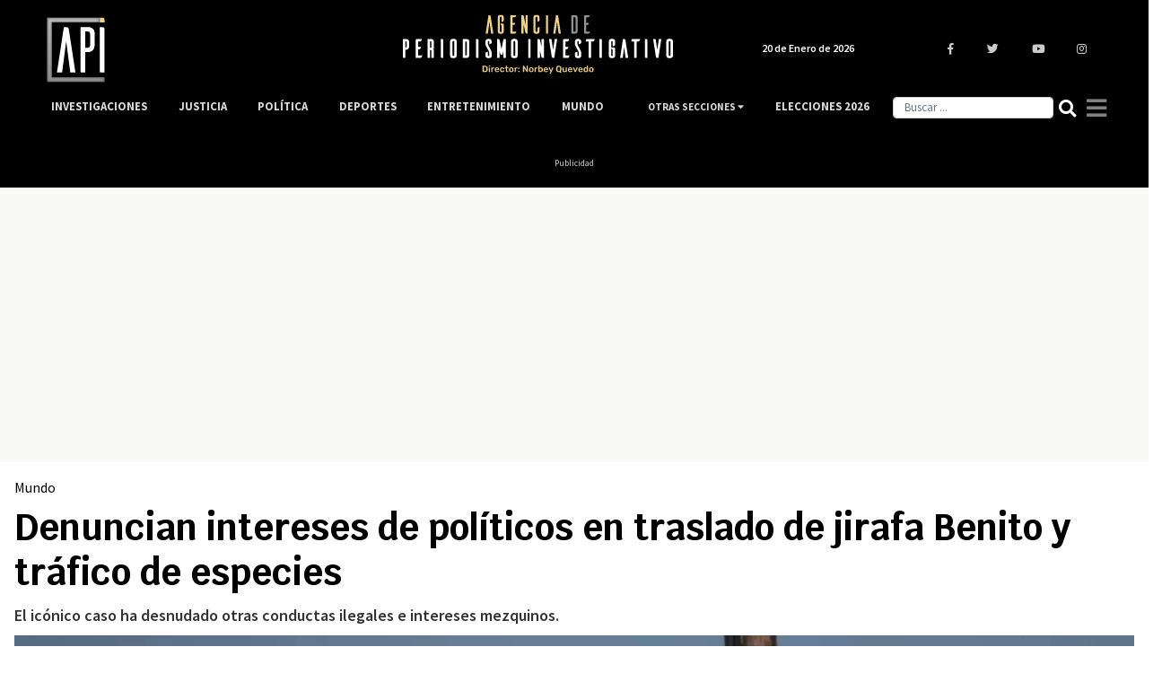

--- FILE ---
content_type: text/html; charset=UTF-8
request_url: https://www.agenciapi.co/noticia/mundo/denuncian-intereses-de-politicos-en-traslado-de-jirafa-benito-y-trafico-de-especies
body_size: 13776
content:
<!DOCTYPE html>
<html lang="es" dir="ltr" prefix="content: http://purl.org/rss/1.0/modules/content/  dc: http://purl.org/dc/terms/  foaf: http://xmlns.com/foaf/0.1/  og: http://ogp.me/ns#  rdfs: http://www.w3.org/2000/01/rdf-schema#  schema: http://schema.org/  sioc: http://rdfs.org/sioc/ns#  sioct: http://rdfs.org/sioc/types#  skos: http://www.w3.org/2004/02/skos/core#  xsd: http://www.w3.org/2001/XMLSchema# ">
  <head>
    <title>Denuncian intereses de políticos en traslado de jirafa Benito y tráfico de especies</title>
    <meta charset="utf-8" />
<meta name="description" content="El icónico caso ha desnudado otras conductas ilegales e intereses mezquinos." />
<link rel="canonical" href="https://www.agenciapi.co/noticia/mundo/denuncian-intereses-de-politicos-en-traslado-de-jirafa-benito-y-trafico-de-especies" />
<meta name="robots" content="index, follow, max-image-preview:large" />
<meta name="abstract" content="El icónico caso ha desnudado otras conductas ilegales e intereses mezquinos." />
<meta name="geo.position" content="4.677020; -74.055364" />
<meta name="icbm" content="4.677020, -74.055364" />
<meta name="geo.placename" content="Colombia" />
<meta property="og:site_name" content="Agenciapi.co" />
<meta property="og:type" content="News" />
<meta property="og:url" content="https://www.agenciapi.co/noticia/mundo/denuncian-intereses-de-politicos-en-traslado-de-jirafa-benito-y-trafico-de-especies" />
<meta property="og:title" content="Denuncian intereses de políticos en traslado de jirafa Benito y tráfico de especies" />
<meta property="og:description" content="El icónico caso ha desnudado otras conductas ilegales e intereses mezquinos." />
<meta property="og:image" content="https://www.agenciapi.co/sites/default/files/2024-01/Benito-1024x683.jpg" />
<meta property="og:image:url" content="https://www.agenciapi.co/sites/default/files/2024-01/Benito-1024x683.jpg" />
<meta property="og:image:secure_url" content="https://www.agenciapi.co/sites/default/files/2024-01/Benito-1024x683.jpg" />
<meta property="article:section" content="Mundo" />
<meta name="twitter:card" content="summary_large_image" />
<meta name="twitter:site" content="@Agencia_API" />
<meta name="twitter:title" content="Denuncian intereses de políticos en traslado de jirafa Benito y tráfico de especies" />
<meta name="twitter:description" content="El icónico caso ha desnudado otras conductas ilegales e intereses mezquinos." />
<meta name="twitter:creator" content="@Agencia_API" />
<meta name="twitter:image" content="https://www.agenciapi.co/sites/default/files/2024-01/Benito-1024x683.jpg" />
<meta name="Generator" content="Drupal 10 (https://www.drupal.org)" />
<meta name="MobileOptimized" content="width" />
<meta name="HandheldFriendly" content="true" />
<meta name="viewport" content="width=device-width, initial-scale=1.0" />
<link rel="amphtml" href="https://www.agenciapi.co/noticia/mundo/denuncian-intereses-de-politicos-en-traslado-de-jirafa-benito-y-trafico-de-especies?amp" />
<link rel="icon" href="/sites/default/files/favicon.ico" type="image/vnd.microsoft.icon" />

    <meta name="genre" content="News">
    <meta name="distribution" content="global">
    <meta name="organization" content="Agencia de Periodismo Investigativo">    
    <link rel="stylesheet" media="all" href="/core/modules/system/css/components/align.module.css?t96uog" />
<link rel="stylesheet" media="all" href="/core/modules/system/css/components/fieldgroup.module.css?t96uog" />
<link rel="stylesheet" media="all" href="/core/modules/system/css/components/container-inline.module.css?t96uog" />
<link rel="stylesheet" media="all" href="/core/modules/system/css/components/clearfix.module.css?t96uog" />
<link rel="stylesheet" media="all" href="/core/modules/system/css/components/details.module.css?t96uog" />
<link rel="stylesheet" media="all" href="/core/modules/system/css/components/hidden.module.css?t96uog" />
<link rel="stylesheet" media="all" href="/core/modules/system/css/components/item-list.module.css?t96uog" />
<link rel="stylesheet" media="all" href="/core/modules/system/css/components/js.module.css?t96uog" />
<link rel="stylesheet" media="all" href="/core/modules/system/css/components/nowrap.module.css?t96uog" />
<link rel="stylesheet" media="all" href="/core/modules/system/css/components/position-container.module.css?t96uog" />
<link rel="stylesheet" media="all" href="/core/modules/system/css/components/reset-appearance.module.css?t96uog" />
<link rel="stylesheet" media="all" href="/core/modules/system/css/components/resize.module.css?t96uog" />
<link rel="stylesheet" media="all" href="/core/modules/system/css/components/system-status-counter.css?t96uog" />
<link rel="stylesheet" media="all" href="/core/modules/system/css/components/system-status-report-counters.css?t96uog" />
<link rel="stylesheet" media="all" href="/core/modules/system/css/components/system-status-report-general-info.css?t96uog" />
<link rel="stylesheet" media="all" href="/core/modules/system/css/components/tablesort.module.css?t96uog" />
<link rel="stylesheet" media="all" href="/core/modules/views/css/views.module.css?t96uog" />
<link rel="stylesheet" media="all" href="/themes/custom/apitheme/bootstrap/css/bootstrap.min.css?t96uog" />
<link rel="stylesheet" media="all" href="/themes/custom/apitheme/css/style.css?t96uog" />
<link rel="stylesheet" media="all" href="/themes/custom/apitheme/css/media-queries.css?t96uog" />
<link rel="stylesheet" media="all" href="https://cdnjs.cloudflare.com/ajax/libs/tiny-slider/2.9.3/tiny-slider.css" />
<link rel="stylesheet" media="all" href="/themes/custom/apitheme/owlcarousel/owl.carousel.min.css?t96uog" />
<link rel="stylesheet" media="all" href="/themes/custom/apitheme/owlcarousel/owl.theme.default.css?t96uog" />

    
    <style type="text/css">@font-face {font-family:Rubik;font-style:normal;font-weight:400;src:url(/cf-fonts/s/rubik/5.0.18/latin/400/normal.woff2);unicode-range:U+0000-00FF,U+0131,U+0152-0153,U+02BB-02BC,U+02C6,U+02DA,U+02DC,U+0304,U+0308,U+0329,U+2000-206F,U+2074,U+20AC,U+2122,U+2191,U+2193,U+2212,U+2215,U+FEFF,U+FFFD;font-display:swap;}@font-face {font-family:Rubik;font-style:normal;font-weight:400;src:url(/cf-fonts/s/rubik/5.0.18/latin-ext/400/normal.woff2);unicode-range:U+0100-02AF,U+0304,U+0308,U+0329,U+1E00-1E9F,U+1EF2-1EFF,U+2020,U+20A0-20AB,U+20AD-20CF,U+2113,U+2C60-2C7F,U+A720-A7FF;font-display:swap;}@font-face {font-family:Rubik;font-style:normal;font-weight:400;src:url(/cf-fonts/s/rubik/5.0.18/cyrillic-ext/400/normal.woff2);unicode-range:U+0460-052F,U+1C80-1C88,U+20B4,U+2DE0-2DFF,U+A640-A69F,U+FE2E-FE2F;font-display:swap;}@font-face {font-family:Rubik;font-style:normal;font-weight:400;src:url(/cf-fonts/s/rubik/5.0.18/arabic/400/normal.woff2);unicode-range:U+0600-06FF,U+0750-077F,U+0870-088E,U+0890-0891,U+0898-08E1,U+08E3-08FF,U+200C-200E,U+2010-2011,U+204F,U+2E41,U+FB50-FDFF,U+FE70-FE74,U+FE76-FEFC;font-display:swap;}@font-face {font-family:Rubik;font-style:normal;font-weight:400;src:url(/cf-fonts/s/rubik/5.0.18/hebrew/400/normal.woff2);unicode-range:U+0590-05FF,U+200C-2010,U+20AA,U+25CC,U+FB1D-FB4F;font-display:swap;}@font-face {font-family:Rubik;font-style:normal;font-weight:400;src:url(/cf-fonts/s/rubik/5.0.18/cyrillic/400/normal.woff2);unicode-range:U+0301,U+0400-045F,U+0490-0491,U+04B0-04B1,U+2116;font-display:swap;}@font-face {font-family:Rubik;font-style:normal;font-weight:500;src:url(/cf-fonts/s/rubik/5.0.18/cyrillic-ext/500/normal.woff2);unicode-range:U+0460-052F,U+1C80-1C88,U+20B4,U+2DE0-2DFF,U+A640-A69F,U+FE2E-FE2F;font-display:swap;}@font-face {font-family:Rubik;font-style:normal;font-weight:500;src:url(/cf-fonts/s/rubik/5.0.18/hebrew/500/normal.woff2);unicode-range:U+0590-05FF,U+200C-2010,U+20AA,U+25CC,U+FB1D-FB4F;font-display:swap;}@font-face {font-family:Rubik;font-style:normal;font-weight:500;src:url(/cf-fonts/s/rubik/5.0.18/latin-ext/500/normal.woff2);unicode-range:U+0100-02AF,U+0304,U+0308,U+0329,U+1E00-1E9F,U+1EF2-1EFF,U+2020,U+20A0-20AB,U+20AD-20CF,U+2113,U+2C60-2C7F,U+A720-A7FF;font-display:swap;}@font-face {font-family:Rubik;font-style:normal;font-weight:500;src:url(/cf-fonts/s/rubik/5.0.18/arabic/500/normal.woff2);unicode-range:U+0600-06FF,U+0750-077F,U+0870-088E,U+0890-0891,U+0898-08E1,U+08E3-08FF,U+200C-200E,U+2010-2011,U+204F,U+2E41,U+FB50-FDFF,U+FE70-FE74,U+FE76-FEFC;font-display:swap;}@font-face {font-family:Rubik;font-style:normal;font-weight:500;src:url(/cf-fonts/s/rubik/5.0.18/cyrillic/500/normal.woff2);unicode-range:U+0301,U+0400-045F,U+0490-0491,U+04B0-04B1,U+2116;font-display:swap;}@font-face {font-family:Rubik;font-style:normal;font-weight:500;src:url(/cf-fonts/s/rubik/5.0.18/latin/500/normal.woff2);unicode-range:U+0000-00FF,U+0131,U+0152-0153,U+02BB-02BC,U+02C6,U+02DA,U+02DC,U+0304,U+0308,U+0329,U+2000-206F,U+2074,U+20AC,U+2122,U+2191,U+2193,U+2212,U+2215,U+FEFF,U+FFFD;font-display:swap;}@font-face {font-family:Rubik;font-style:normal;font-weight:700;src:url(/cf-fonts/s/rubik/5.0.18/cyrillic-ext/700/normal.woff2);unicode-range:U+0460-052F,U+1C80-1C88,U+20B4,U+2DE0-2DFF,U+A640-A69F,U+FE2E-FE2F;font-display:swap;}@font-face {font-family:Rubik;font-style:normal;font-weight:700;src:url(/cf-fonts/s/rubik/5.0.18/arabic/700/normal.woff2);unicode-range:U+0600-06FF,U+0750-077F,U+0870-088E,U+0890-0891,U+0898-08E1,U+08E3-08FF,U+200C-200E,U+2010-2011,U+204F,U+2E41,U+FB50-FDFF,U+FE70-FE74,U+FE76-FEFC;font-display:swap;}@font-face {font-family:Rubik;font-style:normal;font-weight:700;src:url(/cf-fonts/s/rubik/5.0.18/latin/700/normal.woff2);unicode-range:U+0000-00FF,U+0131,U+0152-0153,U+02BB-02BC,U+02C6,U+02DA,U+02DC,U+0304,U+0308,U+0329,U+2000-206F,U+2074,U+20AC,U+2122,U+2191,U+2193,U+2212,U+2215,U+FEFF,U+FFFD;font-display:swap;}@font-face {font-family:Rubik;font-style:normal;font-weight:700;src:url(/cf-fonts/s/rubik/5.0.18/cyrillic/700/normal.woff2);unicode-range:U+0301,U+0400-045F,U+0490-0491,U+04B0-04B1,U+2116;font-display:swap;}@font-face {font-family:Rubik;font-style:normal;font-weight:700;src:url(/cf-fonts/s/rubik/5.0.18/hebrew/700/normal.woff2);unicode-range:U+0590-05FF,U+200C-2010,U+20AA,U+25CC,U+FB1D-FB4F;font-display:swap;}@font-face {font-family:Rubik;font-style:normal;font-weight:700;src:url(/cf-fonts/s/rubik/5.0.18/latin-ext/700/normal.woff2);unicode-range:U+0100-02AF,U+0304,U+0308,U+0329,U+1E00-1E9F,U+1EF2-1EFF,U+2020,U+20A0-20AB,U+20AD-20CF,U+2113,U+2C60-2C7F,U+A720-A7FF;font-display:swap;}@font-face {font-family:Rubik;font-style:normal;font-weight:900;src:url(/cf-fonts/s/rubik/5.0.18/latin-ext/900/normal.woff2);unicode-range:U+0100-02AF,U+0304,U+0308,U+0329,U+1E00-1E9F,U+1EF2-1EFF,U+2020,U+20A0-20AB,U+20AD-20CF,U+2113,U+2C60-2C7F,U+A720-A7FF;font-display:swap;}@font-face {font-family:Rubik;font-style:normal;font-weight:900;src:url(/cf-fonts/s/rubik/5.0.18/hebrew/900/normal.woff2);unicode-range:U+0590-05FF,U+200C-2010,U+20AA,U+25CC,U+FB1D-FB4F;font-display:swap;}@font-face {font-family:Rubik;font-style:normal;font-weight:900;src:url(/cf-fonts/s/rubik/5.0.18/latin/900/normal.woff2);unicode-range:U+0000-00FF,U+0131,U+0152-0153,U+02BB-02BC,U+02C6,U+02DA,U+02DC,U+0304,U+0308,U+0329,U+2000-206F,U+2074,U+20AC,U+2122,U+2191,U+2193,U+2212,U+2215,U+FEFF,U+FFFD;font-display:swap;}@font-face {font-family:Rubik;font-style:normal;font-weight:900;src:url(/cf-fonts/s/rubik/5.0.18/cyrillic-ext/900/normal.woff2);unicode-range:U+0460-052F,U+1C80-1C88,U+20B4,U+2DE0-2DFF,U+A640-A69F,U+FE2E-FE2F;font-display:swap;}@font-face {font-family:Rubik;font-style:normal;font-weight:900;src:url(/cf-fonts/s/rubik/5.0.18/cyrillic/900/normal.woff2);unicode-range:U+0301,U+0400-045F,U+0490-0491,U+04B0-04B1,U+2116;font-display:swap;}@font-face {font-family:Rubik;font-style:normal;font-weight:900;src:url(/cf-fonts/s/rubik/5.0.18/arabic/900/normal.woff2);unicode-range:U+0600-06FF,U+0750-077F,U+0870-088E,U+0890-0891,U+0898-08E1,U+08E3-08FF,U+200C-200E,U+2010-2011,U+204F,U+2E41,U+FB50-FDFF,U+FE70-FE74,U+FE76-FEFC;font-display:swap;}</style>
    <!--<script defer src="https://use.fontawesome.com/releases/v5.0.13/js/all.js" integrity="sha384-xymdQtn1n3lH2wcu0qhcdaOpQwyoarkgLVxC/wZ5q7h9gHtxICrpcaSUfygqZGOe" crossorigin="anonymous"></script>-->
    <link rel="stylesheet" href="https://use.fontawesome.com/releases/v5.0.13/css/all.css" integrity="sha384-DNOHZ68U8hZfKXOrtjWvjxusGo9WQnrNx2sqG0tfsghAvtVlRW3tvkXWZh58N9jp" crossorigin="anonymous">
    <!-- Google Tag Manager -->
    <script type="49897e950aaa55c1d3417765-text/javascript">(function(w,d,s,l,i){w[l]=w[l]||[];w[l].push({'gtm.start':
    new Date().getTime(),event:'gtm.js'});var f=d.getElementsByTagName(s)[0],
    j=d.createElement(s),dl=l!='dataLayer'?'&l='+l:'';j.async=true;j.src=
    'https://www.googletagmanager.com/gtm.js?id='+i+dl;f.parentNode.insertBefore(j,f);
    })(window,document,'script','dataLayer','GTM-WL2NC45');</script>
    <!-- End Google Tag Manager -->
    
    <script async custom-element="amp-auto-ads" src="https://cdn.ampproject.org/v0/amp-auto-ads-0.1.js" type="49897e950aaa55c1d3417765-text/javascript"></script>
    <meta name="facebook-domain-verification" content="6l0g88hm12cy30s1cp204yekqd89pd" />
    <meta name="googlebot-news" content="index, Follow">
    <meta name="google-site-verification" content="bmHMsnlOLN7ppreh9ICTHzVfOJjY0Uon5ow6ijkqOLY" />
  </head>
  <body>
    
    <!-- Google Tag Manager (noscript) -->
    <noscript><iframe src="https://www.googletagmanager.com/ns.html?id=GTM-WL2NC45"
    height="0" width="0" style="display:none;visibility:hidden"></iframe></noscript>
    <!-- End Google Tag Manager (noscript) -->
        
      <div class="dialog-off-canvas-main-canvas" data-off-canvas-main-canvas>
    <script type="application/ld+json">{
  "@context": "https://schema.org",
  "@type":"NewsMediaOrganization",
  "name":"Agencia de Periodismo Investigativo",
  "url":"https://www.agenciapi.co",
  "logo":{
    "@type":"ImageObject",
    "url":"https://www.agenciapi.co/sites/default/files/default_share.png",
    "width":"1258"
  },
  "sameAs":[
    "https://www.facebook.com/Agencia-de-Periodismo-Investigativo-1815626541807349",
    "https://twitter.com/Agencia_API?lang=es",
    "https://www.youtube.com/channel/UCEA7EVrQ5_ZyHfmTr0klvzg?view_as=subscriber",
    "https://www.instagram.com/api_agencia"
  ]}
</script>
<script type="application/ld+json">{
  "@context": "http://schema.org",
  "@type": "WebSite",
  "name": "Agencia de Periodismo Investigativo",
  "url": "https://www.agenciapi.co",
  "sameAs":[
    "https://www.facebook.com/Agencia-de-Periodismo-Investigativo-1815626541807349",
    "https://twitter.com/Agencia_API?lang=es",
    "https://www.youtube.com/channel/UCEA7EVrQ5_ZyHfmTr0klvzg?view_as=subscriber",
    "https://www.instagram.com/api_agencia"
  ]}
</script>
<header id="header" class="header" role="banner" aria-label="Cabecera de sitio">
    
</header>

<main id="content" class="column main-content margin-contenido" role="main">
  <div class="container">
      <div>
    <div data-drupal-messages-fallback class="hidden"></div>
<div id="block-apitheme-content">
  
    
      <!-- Modal -->
<div class="modal fade bd-example-modal-lg" id="modalGeneral" tabindex="-1" role="dialog" aria-labelledby="tituloModal" aria-hidden="true">
  <div class="modal-dialog modal-dialog-centered" role="document">
    <div class="modal-content">
      <div class="modal-header">
        <h5 class="modal-title" id="tituloModal"></h5>
        <button type="button" class="close" data-dismiss="modal" aria-label="Close">
          <i class="fas fa-times"></i>
        </button>
      </div>
      <div class="modal-body">
      </div>
      <div class="modal-footer">
      </div>
    </div>
  </div>
</div>



<div class="row">
	<div class="col-12">
		<div class="row">
			<div class="contenido-inicial">
				<div class="block-region-contenidoinicial"><div>
  
    
      
            <div><p class="d-none d-md-block" style="background-color:black;color:#ccc;font-size:10px;margin-bottom:0;text-align:center;"><ins class="dcmads" style="display:inline-block;height:90px;width:970px;" data-dcm-placement="N99002.3428479API/B34789089.435064882" data-dcm-rendering-mode="script" data-dcm-https-only data-dcm-api-frameworks="[APIFRAMEWORKS]" data-dcm-omid-partner="[OMIDPARTNER]" data-dcm-gdpr-applies="gdpr=${GDPR}" data-dcm-gdpr-consent="gdpr_consent=${GDPR_CONSENT_755}" data-dcm-addtl-consent="addtl_consent=${ADDTL_CONSENT}" data-dcm-ltd="false" data-dcm-resettable-device-id data-dcm-app-id>&nbsp;&nbsp;</ins><script src="https://www.googletagservices.com/dcm/dcmads.js" type="49897e950aaa55c1d3417765-text/javascript"></script><ins class="dcmads" style="display:inline-block;height:90px;width:970px;" data-dcm-placement="N99002.3428479API/B34789089.435064882" data-dcm-rendering-mode="script" data-dcm-https-only data-dcm-api-frameworks="[APIFRAMEWORKS]" data-dcm-omid-partner="[OMIDPARTNER]" data-dcm-gdpr-applies="gdpr=${GDPR}" data-dcm-gdpr-consent="gdpr_consent=${GDPR_CONSENT_755}" data-dcm-addtl-consent="addtl_consent=${ADDTL_CONSENT}" data-dcm-ltd="false" data-dcm-resettable-device-id data-dcm-app-id>&nbsp;</ins><br>Publicidad</p></div>
      
  </div>
<div>
  
    
      
            <div><p class="d-block d-md-none" style="color:#ccc;font-size:10px;margin-bottom:0;text-align:center;"><script src="https://www.googletagservices.com/dcm/dcmads.js" type="49897e950aaa55c1d3417765-text/javascript"></script><ins class="dcmads" style="display:inline-block;height:55px;width:320px;" data-dcm-placement="N99002.3428479API/B34789089.435064342" data-dcm-rendering-mode="script" data-dcm-https-only data-dcm-api-frameworks="[APIFRAMEWORKS]" data-dcm-omid-partner="[OMIDPARTNER]" data-dcm-gdpr-applies="gdpr=${GDPR}" data-dcm-gdpr-consent="gdpr_consent=${GDPR_CONSENT_755}" data-dcm-addtl-consent="addtl_consent=${ADDTL_CONSENT}" data-dcm-ltd="false" data-dcm-resettable-device-id data-dcm-app-id>&nbsp;</ins><br>Publicidad</p></div>
      
  </div>
<div>
  
    
      <div class="noticia-full-principal col-12">
  
  

  
	<h3>
            <div><a href="/mundo" hreflang="es">Mundo</a></div>
      </h3>
	<h1 class="titulo-noticia"> Denuncian intereses de políticos en traslado de jirafa Benito y tráfico de especies </h1>

  <h2 class="bajada"> El icónico caso ha desnudado otras conductas ilegales e intereses mezquinos. </h2>

  
            <div>  <img loading="lazy" src="/sites/default/files/styles/imagen_principal_contenidos_2021/public/2024-01/Benito-1024x683.jpg.webp?itok=2u9Y8dX6" width="1366" height="768" alt="Benito" typeof="foaf:Image" />

</div>
      
  <div class="contenedor-autor">
    <span class="autor-articulo-info">
      <span class="autor-fecha autor-articulo"> Por Agencia Periodismo Investigativo | </span>
      <span class="autor-fecha fecha-articulo"> Jue, 01/02/2024 - 10:02 </span>
    </span>

          <span  class="credito_imagen">  
        <span class="credito_titulo"> Créditos: </span>
        <span class="credito_contenido">  EFE/ Luis Torres. </span>
      </span>
    
  </div>

</div>

  <script type="application/ld+json">{
    "@context": "http://schema.org",
    "@type": "ImageObject",
    "author": " EFE/ Luis Torres.",
    "url": "https://agenciapi.co/sites/default/files/2024-01/Benito-1024x683.jpg",
    "height": 683,
    "width": 1024
  }
  </script>



<script type="application/ld+json">
{
    "@context": "https://schema.org",
    "@type": "WebPage",
    "name": "Denuncian intereses de políticos en traslado de jirafa Benito y tráfico de especies",
    "description": "El icónico caso ha desnudado otras conductas ilegales e intereses mezquinos.",
    "publisher": {
        "@type": "Organization",
        "name": "Agencia de Periodismo Investigativo"
    }
}
</script>

<script type="application/ld+json">
{
  "@context": "https://schema.org",
  "@type": "NewsArticle",
  "headline": "Denuncian intereses de políticos en traslado de jirafa Benito y tráfico de especies",
  "name": "Denuncian intereses de políticos en traslado de jirafa Benito y tráfico de especies",
  "description": "El icónico caso ha desnudado otras conductas ilegales e intereses mezquinos.",
  "articleBody": "En recientes investigaciones se ha puesto de manifiesto la participación de figuras políticas de Puebla en actividades relacionadas con el tráfico y posesión de especies en condiciones cuestionables, poniendo de relieve la problemática del comercio ilegal de animales y su impacto en la biodiversidad.&amp;nbsp;

Este tema ha cobrado relevancia tras el difundido caso de la jirafa Benito y su traslado a un hábitat más adecuado en Africam Safari, lo que ha desencadenado una serie de revelaciones sobre la tenencia de animales exóticos por parte de personalidades destacadas en el ámbito público y político.

Entre los casos más notorios se encuentra el de Nirvana Hank, hija del reconocido empresario y ex presidente municipal de Tijuana, Jorge Hank Rhon, quien recientemente hizo pública la posesión de una jirafa en el patio de su residencia, lo que ha generado una ola de críticas y cuestionamientos sobre las condiciones en las que se mantiene a este animal, especialmente considerando que se trata de una especie en peligro de extinción, reportó El Universal de México.

La popularidad de Nirvana en redes sociales, derivada de sus consejos sobre rehabilitación de adicciones y estilo de vida saludable, contrasta con las controversias suscitadas por estas prácticas.

Lea también (La NASA dice que asteroide peligroso llegará a la tierra)

Otro caso relevante es el del ex diputado federal y local por el Partido Acción Nacional (PAN), Sergio Gómez Oliver, quien fue sorprendido por tener un &quot;Club de los Animalitos&quot; en Tehuacán, compuesto principalmente por felinos en peligro de extinción.&amp;nbsp;

En 2015, la Procuraduría Federal de Protección al Ambiente (PROFEPA) actuó contra él, incautando más de 100 animales que vivían en condiciones deplorables. A pesar de las acciones legales, se reporta que este zoológico particular sigue funcionando.

Además, el escenario político de Puebla ha revelado casos similares, como el de Juan Navarro Rodríguez, ex presidente municipal por el PRI en Ciudad Serdán, quien adquirió varias especies exóticas tras la implementación de normativas de protección animal en circos.&amp;nbsp;

La lista de animales bajo su custodia incluía venados, papiones sagrados, llamas, dromedarios, avestruces, leones, un tigre de bengala, una cebra y un hipopótamo, este último murió tras escapar de su confinamiento en 2016.

En una línea similar, Juan Núñez Alameda, aspirante a la alcaldía de Huejotzingo por el partido Movimiento Regeneración Nacional (Morena), generó polémica al presumir el consumo de carne de cocodrilo en un evento con compañeros masones, evidenciando la compleja relación entre la política, el tráfico de especies y la conservación ambiental.
&amp;nbsp;

&amp;nbsp;

&amp;nbsp;

Otras noticias:&amp;nbsp;



&amp;nbsp;



&amp;nbsp;
",
  "image": "/sites/default/files/2024-01/Benito-1024x683.jpg",
  "datePublished": "2024-02-01",
  "dateModified": "2024-02-01",
  "author": {
    "@type": "Person",
    "name": "Agencia Periodismo Investigativo"
  },
  "publisher": {
    "@type": "Organization",
    "name": "Agencia de Periodismo Investigativo",
    "logo": {
      "@type": "ImageObject",
      "url": "https://www.agenciapi.co/sites/default/files/default_share.png",
      "width": "1280",
      "height": "960"
    }
  }
}
</script>


  </div>
</div>
			</div><!-- /.contenido-inicial -->
		</div>         
	</div>

 

		<div class="contenido-principal col-12 col-sm-12 col-md-9 col-lg-9 row">

		<div class="col-12 col-sm-12 col-md-1 col-lg-1 region-redes">
        
			<div class="col-md-1 col-lg-1 col-sm-12 col-xs-12 contenedor-redes-despliegue">	 

				<div class="row redes-share">
        			<div class="col-3 col-sm-3 col-md-12 col-lg-12 redes-articulo">
          			<a href="https://www.facebook.com/sharer/sharer.php?u=https://www.agenciapi.co/noticia/mundo/denuncian-intereses-de-politicos-en-traslado-de-jirafa-benito-y-trafico-de-especies" title="Compartir " target="_blank">
            			<i class="fab fa-facebook-f"></i>
          			</a>
        		</div>
        		<div class="col-3 col-sm-3 col-md-12 col-lg-12 redes-articulo">
          			<a href="https://twitter.com/intent/tweet?text=https://www.agenciapi.co/noticia/mundo/denuncian-intereses-de-politicos-en-traslado-de-jirafa-benito-y-trafico-de-especies" title="Twittear " target="_blank">
            			<i class="fab fa-twitter"></i>
          			</a>
        		</div>
        		<div class="col-3 col-sm-3 col-md-12 col-lg-12 redes-articulo d-block d-sm-block d-md-none d-lg-none">
          			<a href="whatsapp://send?text=https://www.agenciapi.co/noticia/mundo/denuncian-intereses-de-politicos-en-traslado-de-jirafa-benito-y-trafico-de-especies" title="Enviar " target="_blank">
            			<i class="fab fa-whatsapp"></i>
          			</a>
        		</div>
        		<div class="col-3 col-sm-3 col-md-12 col-lg-12 redes-articulo">
          			<a target="_blank" href="/cdn-cgi/l/email-protection#4c733f392e26292f38716a2e23283571" title="Enviar ">
            			<i class="far fa-envelope"></i>
          			</a>
        		</div>
      		</div><!--/.redes-share-->
      	
		</div>
		</div>
			
			

			<div class="col-xs-12 col-sm-11 col-md-11 col-lg-11 contenedor-principal-body-nodo-mobile">
				<p> <div class="block-region-principal"><div>
  
    
      
            <div><p>En recientes investigaciones se ha puesto de manifiesto la participación de figuras políticas de Puebla en actividades relacionadas con el tráfico y posesión de especies en condiciones cuestionables, poniendo de relieve la problemática del comercio ilegal de animales y su impacto en la biodiversidad.&nbsp;</p>

<p>Este tema ha cobrado relevancia tras el difundido caso de la jirafa Benito y su traslado a un hábitat más adecuado en Africam Safari, lo que ha desencadenado una serie de revelaciones sobre la tenencia de animales exóticos por parte de personalidades destacadas en el ámbito público y político.</p>

<p>Entre los casos más notorios se encuentra el de Nirvana Hank, hija del reconocido empresario y ex presidente municipal de Tijuana, Jorge Hank Rhon, quien recientemente hizo pública la posesión de una jirafa en el patio de su residencia, lo que ha generado una ola de críticas y cuestionamientos sobre las condiciones en las que se mantiene a este animal, especialmente considerando que se trata de una especie en peligro de extinción, reportó El Universal de México.</p>

<p>La popularidad de Nirvana en redes sociales, derivada de sus consejos sobre rehabilitación de adicciones y estilo de vida saludable, contrasta con las controversias suscitadas por estas prácticas.</p>

<p><em><strong>Lea también (<a href="https://www.agenciapi.co/noticia/mundo/la-nasa-dice-que-asteroide-peligroso-llegara-la-tierra">La NASA dice que asteroide peligroso llegará a la tierra</a>)</strong></em></p>

<p>Otro caso relevante es el del ex diputado federal y local por el Partido Acción Nacional (PAN), Sergio Gómez Oliver, quien fue sorprendido por tener un "Club de los Animalitos" en Tehuacán, compuesto principalmente por felinos en peligro de extinción.&nbsp;</p>

<p>En 2015, la Procuraduría Federal de Protección al Ambiente (PROFEPA) actuó contra él, incautando más de 100 animales que vivían en condiciones deplorables. A pesar de las acciones legales, se reporta que este zoológico particular sigue funcionando.</p>

<p>Además, el escenario político de Puebla ha revelado casos similares, como el de Juan Navarro Rodríguez, ex presidente municipal por el PRI en Ciudad Serdán, quien adquirió varias especies exóticas tras la implementación de normativas de protección animal en circos.&nbsp;</p>

<p>La lista de animales bajo su custodia incluía venados, papiones sagrados, llamas, dromedarios, avestruces, leones, un tigre de bengala, una cebra y un hipopótamo, este último murió tras escapar de su confinamiento en 2016.</p>

<p>En una línea similar, Juan Núñez Alameda, aspirante a la alcaldía de Huejotzingo por el partido Movimiento Regeneración Nacional (Morena), generó polémica al presumir el consumo de carne de cocodrilo en un evento con compañeros masones, evidenciando la compleja relación entre la política, el tráfico de especies y la conservación ambiental.<br>
&nbsp;</p>

<p>&nbsp;</p>

<p>&nbsp;</p>

<p><em><strong>Otras noticias:&nbsp;</strong></em></p>

<div data-embed-button="node" data-entity-embed-display="entity_reference:entity_reference_label" data-entity-embed-display-settings="{&quot;link&quot;:1}" data-entity-type="node" data-entity-uuid="79c67bb0-2e15-41ba-90e7-ca9f6dd82b01" data-langcode="es" class="align-center embedded-entity"><a href="/noticia/mundo/nuevo-accidente-aereo-en-japon-choque-de-alas-entre-aviones-en-el-aeropuerto-de-itami" hreflang="es">Nuevo accidente aéreo en Japón: Choque de alas entre aviones en el aeropuerto de Itami</a></div>


<p>&nbsp;</p>

<div data-embed-button="node" data-entity-embed-display="entity_reference:entity_reference_label" data-entity-embed-display-settings="{&quot;link&quot;:1}" data-entity-type="node" data-entity-uuid="3cd9b77f-7340-4f04-a962-c4699ad917d4" data-langcode="es" class="align-center embedded-entity"><a href="/noticia/mundo/zoologico-de-chicago-ofrece-curioso-servicio-cucarachas-bautizadas-con-nombre-de-exparejas" hreflang="es">Zoológico de Chicago ofrece curioso servicio: Cucarachas bautizadas con nombre de exparejas</a></div>


<p>&nbsp;</p>
</div>
      
</script>

  </div>
<div>
  
    
      

<p style="font-weight:bold; font-size:1em; padding-top:40px;"> Etiquetas </p>
<div class="main-container-tags row">
    <a href="/noticias/jirafa-benito">
    <h3> Jirafa Benito </h3>
  </a>
    <a href="/noticias/trafico-de-especies">
    <h3> Tráfico de especies </h3>
  </a>
    <a href="/noticias/politicos-traficantes">
    <h3> Políticos traficantes </h3>
  </a>
    <a href="/noticias/puebla">
    <h3> Puebla </h3>
  </a>
    <a href="/noticias/mexico">
    <h3> México </h3>
  </a>
    <a href="/noticias/africam-safari">
    <h3> Africam Safari </h3>
  </a>
    <a href="/noticias/nirvana-hank">
    <h3> Nirvana Hank </h3>
  </a>
    <a href="/noticias/peligro-de-extincion">
    <h3> Peligro de extinción </h3>
  </a>
  </div>

<script data-cfasync="false" src="/cdn-cgi/scripts/5c5dd728/cloudflare-static/email-decode.min.js"></script><script type="application/ld+json">{
    "@context": "https://schema.org",
    "@type": "DataFeed",
    "name": "Denuncian intereses de políticos en traslado de jirafa Benito y tráfico de especies",
    "description": "El icónico caso ha desnudado otras conductas ilegales e intereses mezquinos.",
    "creator": {
      "@type": "Organization",
      "name": "Agencia Periodismo Investigativo",
      "logo": {
        "@type": "ImageObject",
        "url": "https://agenciapi.co/themes/custom/apitheme/img/schemalogov3.png"
      }
    },
    "dataFeedElement": [
            {
        "@type": "DataFeedItem",
        "item":
        {
          "@type":"Thing",
          "name": "Jirafa Benito"
        }
      },            {
        "@type": "DataFeedItem",
        "item":
        {
          "@type":"Thing",
          "name": "Tráfico de especies"
        }
      },            {
        "@type": "DataFeedItem",
        "item":
        {
          "@type":"Thing",
          "name": "Políticos traficantes"
        }
      },            {
        "@type": "DataFeedItem",
        "item":
        {
          "@type":"Thing",
          "name": "Puebla"
        }
      },            {
        "@type": "DataFeedItem",
        "item":
        {
          "@type":"Thing",
          "name": "México"
        }
      },            {
        "@type": "DataFeedItem",
        "item":
        {
          "@type":"Thing",
          "name": "Africam Safari"
        }
      },            {
        "@type": "DataFeedItem",
        "item":
        {
          "@type":"Thing",
          "name": "Nirvana Hank"
        }
      },            {
        "@type": "DataFeedItem",
        "item":
        {
          "@type":"Thing",
          "name": "Peligro de extinción"
        }
      }          ]
  }</script>
  </div>
<div>
  
    
      
            <div><div class="google-news-button">
<div class="row">
<div class="GoogleNewsProvider-wrapper"><a class="GoogleNewsProvider-Button" href="https://news.google.com/publications/CAAqBwgKMIuolwsw7tCuAw" rel="noreferrer" target="_blank" title="Convierta a Agenciapi.co en su fuente de noticias" type="text/html"><img alt="Convierta a Agenciapi.co en su fuente de noticias" class="Image" data-src="/sites/default/files/google-news.svg" height="60" src="/sites/default/files/google-news.svg" width="74" loading="lazy"> <h4>Convierta a Agenciapi.co en su fuente de noticias </h4></a></div>
</div>
</div>
</div>
      
  </div>
</div> </p>
			</div>

		</div><!-- /.contenido-principal -->

      <div  class="col-12 col-sm-12 col-md-3 col-lg-3">

        <div class="block-region-sidebarright"><div>
  
    
      
            <div><p class="d-md-block" style="color:#ccc;font-size:10px;margin-bottom:0;padding:50px 5px 0px 0px;text-align:center;"><iframe height="250px" scrolling="no" frameborder="0" title="advertisement" src="https://ad.doubleclick.net/ddm/adi/N99002.3428479API/B34789089.435064636;dc_ver=106.314;sz=300x250;u_sd=3;nel=1;dc_adk=837609829;ord=7lptls;uach=WyIiLCIiLCIiLCIiLCIiLG51bGwsMCxudWxsLCIiLG51bGwsMF0.;dc_rfl=0,http%3A%2F%2Flocalhost%2F$0;xdt=0;crlt=Wmtq.kF(GF;stc=1;chaa=1;sttr=29;prcl=s" allow="attribution-reporting"></iframe>&nbsp;<br>Publicidad</p></div>
      
  </div>
<div class="views-element-container">
  
    
      <div><div class="js-view-dom-id-f33a19d3e0ee73f063345a1208f7d1fc9daf974ac4939119823fcab07281d5b3">
  
  
  

  
  

  <section class="region-ultimas-noticias-multimedia">
    <div class="col-12">
      <div class="row">
        <h3>Últimas noticias</h3>
        <ol>
          



  
    
<li>
  <h2><a href="/noticia/mundo/nuevo-accidente-de-tren-en-cataluna-deja-un-muerto-y-mas-de-20-heridos-en-barcelona">Nuevo accidente de tren en Cataluña deja un muerto y más de 20 heridos en Barcelona<span>
<span><time datetime="2026-01-20T19:20:15-05:00" title="Martes, Enero 20, 2026 - 19:20">Mar, 20/01/2026 - 19:20</time>
</span>
</span></a></h2>

</li>

  

  
    
<li>
  <h2><a href="/noticia/justicia/registraduria-denunciara-dos-aspirantes-presidenciales-por-anomalias-en-recoleccion-de-firmas">Registraduría denunciará a dos aspirantes presidenciales por anomalías en recolección de firmas<span>
<span><time datetime="2026-01-20T19:01:25-05:00" title="Martes, Enero 20, 2026 - 19:01">Mar, 20/01/2026 - 19:01</time>
</span>
</span></a></h2>

</li>

  

  
    
<li>
  <h2><a href="/noticia/empresas/cambios-en-los-slots-afectarian-la-competitividad-del-hub-de-el-dorado-advierte-iata">Cambios en los slots afectarían la competitividad del hub de El Dorado, advierte IATA<span>
<span><time datetime="2026-01-20T18:37:05-05:00" title="Martes, Enero 20, 2026 - 18:37">Mar, 20/01/2026 - 18:37</time>
</span>
</span></a></h2>

</li>

  

  
    
<li>
  <h2><a href="/noticia/deportes/regreso-la-champions-colombiano-luis-suarez-brilla-con-doblete-y-sporting-vence-2-1-al-psg">Regresó la Champions: colombiano Luis Suárez brilla con doblete y Sporting vence 2-1 al PSG<span>
<span><time datetime="2026-01-20T18:01:29-05:00" title="Martes, Enero 20, 2026 - 18:01">Mar, 20/01/2026 - 18:01</time>
</span>
</span></a></h2>

</li>

  

  
    
<li>
  <h2><a href="/noticia/mundo/trump-plantea-involucrar-maria-corina-machado-en-el-futuro-politico-de-venezuela">Trump plantea involucrar a María Corina Machado en el futuro político de Venezuela<span>
<span><time datetime="2026-01-20T17:10:47-05:00" title="Martes, Enero 20, 2026 - 17:10">Mar, 20/01/2026 - 17:10</time>
</span>
</span></a></h2>

</li>

  


        </ol>
      </div>
    </div>
  </section><!--/.region-ultimas-noticias-->

  <!--<div class="col-12">
    <div class="row">

    </div>
  </div>-->

  
  

  
  

  
  
</div>
</div>

  </div>
</div>

      </div>



		</div>
	</div>

  	<div class="col-12">
	  	<div class="row">
	    	<div class="contenido-final">
	        	<div class="block-region-contenidofinal"><div class="views-element-container">
  
    
      <div><div class="js-view-dom-id-13ae7123cac19add036104da9fe75834e3e7fb5b8e7cb61ce4faa8073892a35b">
  
  
  

      <header>
      <header>

<div class="row">

      <div class="linea-decoracion-mas-noticias-interna"> </div>

<div class="col-11">
<h4 class="titulo-mas-noticias-interna"> Otros Contenidos</h4>
</div>

</div>

    </header>
    </header>
  
  
  

  <section class="modulo-masnoticias">
    
    
    <div class="col-12">
      <div class="row justify-content-center">
            <div class="col-lg-4 col-md-4 col-sm-12 col-xs-12 articulo-cuadricula">


<div class="col-12 main-container-contenido-mas-noticias-home-seccion">

<div class="contenedor-imagen-cuadricula-home">
<a href="/noticia/mundo/nuevo-accidente-de-tren-en-cataluna-deja-un-muerto-y-mas-de-20-heridos-en-barcelona">

            
            <div>  <a href="/noticia/mundo/nuevo-accidente-de-tren-en-cataluna-deja-un-muerto-y-mas-de-20-heridos-en-barcelona" hreflang="es"><img loading="lazy" src="/sites/default/files/styles/imagen_mas_noticias/public/2026-01/Accidente.jpg.webp?itok=EZ0FpnlS" width="276" height="156" alt="Accidente Cataluña tren" typeof="foaf:Image" />
</a>
</div>
      

</a>
</div>

<a href="/noticia/mundo/nuevo-accidente-de-tren-en-cataluna-deja-un-muerto-y-mas-de-20-heridos-en-barcelona">

<h2 class="titulo-noticias-seccion-mas-noticias"> Nuevo accidente de tren en Cataluña deja un muerto y más de 20 heridos en Barcelona </h2>

</a>

</div>





</div>
    <div class="col-lg-4 col-md-4 col-sm-12 col-xs-12 articulo-cuadricula">


<div class="col-12 main-container-contenido-mas-noticias-home-seccion">

<div class="contenedor-imagen-cuadricula-home">
<a href="/noticia/justicia/registraduria-denunciara-dos-aspirantes-presidenciales-por-anomalias-en-recoleccion-de-firmas">

            
            <div>  <a href="/noticia/justicia/registraduria-denunciara-dos-aspirantes-presidenciales-por-anomalias-en-recoleccion-de-firmas" hreflang="es"><img loading="lazy" src="/sites/default/files/styles/imagen_mas_noticias/public/2025-09/Registrador.jpg.webp?itok=OftjopZd" width="276" height="156" alt="Penagos registrador nacional" typeof="foaf:Image" />
</a>
</div>
      

</a>
</div>

<a href="/noticia/justicia/registraduria-denunciara-dos-aspirantes-presidenciales-por-anomalias-en-recoleccion-de-firmas">

<h2 class="titulo-noticias-seccion-mas-noticias"> Registraduría denunciará a dos aspirantes presidenciales por anomalías en recolección de firmas </h2>

</a>

</div>





</div>
    <div class="col-lg-4 col-md-4 col-sm-12 col-xs-12 articulo-cuadricula">


<div class="col-12 main-container-contenido-mas-noticias-home-seccion">

<div class="contenedor-imagen-cuadricula-home">
<a href="/noticia/empresas/cambios-en-los-slots-afectarian-la-competitividad-del-hub-de-el-dorado-advierte-iata">

            
            <div>  <a href="/noticia/empresas/cambios-en-los-slots-afectarian-la-competitividad-del-hub-de-el-dorado-advierte-iata" hreflang="es"><img loading="lazy" src="/sites/default/files/styles/imagen_mas_noticias/public/2024-12/aeropuerto.JPG.webp?itok=7C0CLO9r" width="276" height="156" alt="aeropuerto el dorado 25" typeof="foaf:Image" />
</a>
</div>
      

</a>
</div>

<a href="/noticia/empresas/cambios-en-los-slots-afectarian-la-competitividad-del-hub-de-el-dorado-advierte-iata">

<h2 class="titulo-noticias-seccion-mas-noticias"> Cambios en los slots afectarían la competitividad del hub de El Dorado, advierte IATA </h2>

</a>

</div>





</div>
    <div class="col-lg-4 col-md-4 col-sm-12 col-xs-12 articulo-cuadricula">


<div class="col-12 main-container-contenido-mas-noticias-home-seccion">

<div class="contenedor-imagen-cuadricula-home">
<a href="/noticia/deportes/regreso-la-champions-colombiano-luis-suarez-brilla-con-doblete-y-sporting-vence-2-1-al-psg">

            
            <div>  <a href="/noticia/deportes/regreso-la-champions-colombiano-luis-suarez-brilla-con-doblete-y-sporting-vence-2-1-al-psg" hreflang="es"><img loading="lazy" src="/sites/default/files/styles/imagen_mas_noticias/public/2026-01/Col%20Luis%20Su%C3%A1rez.jpg.webp?itok=6C6DaY0t" width="276" height="156" alt="Colombiano Luis Suárez" typeof="foaf:Image" />
</a>
</div>
      

</a>
</div>

<a href="/noticia/deportes/regreso-la-champions-colombiano-luis-suarez-brilla-con-doblete-y-sporting-vence-2-1-al-psg">

<h2 class="titulo-noticias-seccion-mas-noticias"> Regresó la Champions: colombiano Luis Suárez brilla con doblete y Sporting vence 2-1 al PSG </h2>

</a>

</div>





</div>
    <div class="col-lg-4 col-md-4 col-sm-12 col-xs-12 articulo-cuadricula">


<div class="col-12 main-container-contenido-mas-noticias-home-seccion">

<div class="contenedor-imagen-cuadricula-home">
<a href="/noticia/mundo/trump-plantea-involucrar-maria-corina-machado-en-el-futuro-politico-de-venezuela">

            
            <div>  <a href="/noticia/mundo/trump-plantea-involucrar-maria-corina-machado-en-el-futuro-politico-de-venezuela" hreflang="es"><img loading="lazy" src="/sites/default/files/styles/imagen_mas_noticias/public/2026-01/Medalla%20Trump.jpg.webp?itok=3ZSRHDuc" width="276" height="156" alt="Medalla Trump" typeof="foaf:Image" />
</a>
</div>
      

</a>
</div>

<a href="/noticia/mundo/trump-plantea-involucrar-maria-corina-machado-en-el-futuro-politico-de-venezuela">

<h2 class="titulo-noticias-seccion-mas-noticias"> Trump plantea involucrar a María Corina Machado en el futuro político de Venezuela </h2>

</a>

</div>





</div>
    <div class="col-lg-4 col-md-4 col-sm-12 col-xs-12 articulo-cuadricula">


<div class="col-12 main-container-contenido-mas-noticias-home-seccion">

<div class="contenedor-imagen-cuadricula-home">
<a href="/noticia/entretenimiento/jessi-uribe-desmiente-rumores-que-lo-vinculan-con-la-muerte-de-yeison-jimenez-y-anuncia-acciones-legales">

            
            <div>  <a href="/noticia/entretenimiento/jessi-uribe-desmiente-rumores-que-lo-vinculan-con-la-muerte-de-yeison-jimenez-y-anuncia-acciones-legales" hreflang="es"><img loading="lazy" src="/sites/default/files/styles/imagen_mas_noticias/public/2026-01/Yessi%20y%20Yeison.jpg.webp?itok=FXh2zUXI" width="276" height="156" alt="Jessi Yeison" typeof="foaf:Image" />
</a>
</div>
      

</a>
</div>

<a href="/noticia/entretenimiento/jessi-uribe-desmiente-rumores-que-lo-vinculan-con-la-muerte-de-yeison-jimenez-y-anuncia-acciones-legales">

<h2 class="titulo-noticias-seccion-mas-noticias"> Jessi Uribe desmiente rumores que lo vinculan con la muerte de Yeison Jiménez y anuncia acciones legales </h2>

</a>

</div>





</div>
    <div class="col-lg-4 col-md-4 col-sm-12 col-xs-12 articulo-cuadricula">


<div class="col-12 main-container-contenido-mas-noticias-home-seccion">

<div class="contenedor-imagen-cuadricula-home">
<a href="/noticia/regiones/planton-en-teusaquillo-contra-la-venta-de-animales-tras-denuncia-de-maltrato-en-tiendas-de-mascotas">

            
            <div>  <a href="/noticia/regiones/planton-en-teusaquillo-contra-la-venta-de-animales-tras-denuncia-de-maltrato-en-tiendas-de-mascotas" hreflang="es"><img loading="lazy" src="/sites/default/files/styles/imagen_mas_noticias/public/2026-01/Calle%2057.jpg.webp?itok=lheGtNDL" width="276" height="156" alt="Plantón Calle 57" typeof="foaf:Image" />
</a>
</div>
      

</a>
</div>

<a href="/noticia/regiones/planton-en-teusaquillo-contra-la-venta-de-animales-tras-denuncia-de-maltrato-en-tiendas-de-mascotas">

<h2 class="titulo-noticias-seccion-mas-noticias"> Plantón en Teusaquillo contra la venta de animales tras denuncia de maltrato en tiendas de mascotas </h2>

</a>

</div>





</div>
    <div class="col-lg-4 col-md-4 col-sm-12 col-xs-12 articulo-cuadricula">


<div class="col-12 main-container-contenido-mas-noticias-home-seccion">

<div class="contenedor-imagen-cuadricula-home">
<a href="/noticia/politica/petro-cobro-en-silencio-prima-de-servicio-mientras-hacia-parte-del-congreso-que-hoy-cuestiona-lidio-garcia">

            
            <div>  <a href="/noticia/politica/petro-cobro-en-silencio-prima-de-servicio-mientras-hacia-parte-del-congreso-que-hoy-cuestiona-lidio-garcia" hreflang="es"><img loading="lazy" src="/sites/default/files/styles/imagen_mas_noticias/public/2026-01/Lidio.jpg.webp?itok=qwFsn_zI" width="276" height="156" alt="Lidio García senado" typeof="foaf:Image" />
</a>
</div>
      

</a>
</div>

<a href="/noticia/politica/petro-cobro-en-silencio-prima-de-servicio-mientras-hacia-parte-del-congreso-que-hoy-cuestiona-lidio-garcia">

<h2 class="titulo-noticias-seccion-mas-noticias"> “Petro cobró en silencio prima de servicio mientras hacía parte del Congreso que hoy cuestiona”, Lidio García </h2>

</a>

</div>





</div>
    <div class="col-lg-4 col-md-4 col-sm-12 col-xs-12 articulo-cuadricula">


<div class="col-12 main-container-contenido-mas-noticias-home-seccion">

<div class="contenedor-imagen-cuadricula-home">
<a href="/noticia/justicia/jueces-penales-de-bogota-expresan-respaldo-defensores-publicos-en-cese-de-actividades">

            
            <div>  <a href="/noticia/justicia/jueces-penales-de-bogota-expresan-respaldo-defensores-publicos-en-cese-de-actividades" hreflang="es"><img loading="lazy" src="/sites/default/files/styles/imagen_mas_noticias/public/2023-06/JUEZ%20COLOMBIA.jpg.webp?itok=QK5lDYuy" width="276" height="156" alt="JUEZ COLOMBIA" typeof="foaf:Image" />
</a>
</div>
      

</a>
</div>

<a href="/noticia/justicia/jueces-penales-de-bogota-expresan-respaldo-defensores-publicos-en-cese-de-actividades">

<h2 class="titulo-noticias-seccion-mas-noticias"> Jueces penales de Bogotá expresan respaldo a defensores públicos en cese de actividades </h2>

</a>

</div>





</div>

      </div>
    </div>
  </section>
  
  
  

  
  

  
  
</div>
</div>

  </div>
</div>
	    	</div><!--/.contenido-final-->
	  	</div><!--/.row-->
	</div><!--/.col-12-->
</div><!--/.row-->



  </div>

  </div>

  </div>
  <!--<section class="section">
    <a id="main-content" tabindex="-1"></a>

  </section>-->
</main>
<footer class="site-footer">
          <div class="site-footer__top clearfix">
          <div>
    <div id="block-piedepagina">
  
    
      <div class="footer-api">

  <div class="col-12">
      <div class="row">
          <div class="col-lg-3 siganosmobile">
                <h2>SÍGANOS</h2>
                <ul class="enlaces-siganos">
                  <li>
                  <a href=" https://www.facebook.com/Agencia-de-Periodismo-Investigativo-1815626541807349" title="Facebook" class="social-link" target="blank">
                    <i class="fab fa-facebook-f"></i>
                  </a>
                  <a href="https://twitter.com/Agencia_API?lang=es" title="Twitter" class="social-link" target="blank">
                    <i class="fab fa-twitter"></i>
                  </a>
                  <a href="https://www.youtube.com/channel/UCEA7EVrQ5_ZyHfmTr0klvzg?view_as=subscriber" title="YouTube" class="social-link" target="blank">
                    <i class="fab fa-youtube"></i>
                  </a>

                  <a href="https://www.instagram.com/api_agencia" title="Instagram" class="social-link" target="blank">
                    <i class="fab fa-instagram"></i>
                  </a>



                </li>
                </ul>
            </div>
          <div class="col-lg-4 contenedor-secciones-footer">
            <h2 class="titulo-secciones"><span>SECCIONES</span></h2>
            <div class="wrapper-enlaces-menu">
              
    


      <ul class="enlaces-menu">
        


            
                         <li>

                                      <a href="/justicia" data-drupal-link-system-path="taxonomy/term/11">Justicia</a>
            

            










          </li>
        


            
                         <li>

                                      <a href="/politica" data-drupal-link-system-path="taxonomy/term/6">Política</a>
            

            










          </li>
        


            
                         <li>

                                      <a href="/deportes" data-drupal-link-system-path="taxonomy/term/5">Deportes</a>
            

            










          </li>
        


            
                         <li>

                                      <a href="/entretenimiento" data-drupal-link-system-path="taxonomy/term/14">Entretenimiento</a>
            

            










          </li>
        


            
                         <li>

                                      <a href="/mundo" data-drupal-link-system-path="taxonomy/term/10516">Mundo</a>
            

            










          </li>
        


            
                
                  <li subitem.attributes.addClass(classes)>


                                                      <a href="/narcotrafico" data-drupal-link-system-path="taxonomy/term/10">Narcotráfico</a>
                  





                  </li>

                
                  <li subitem.attributes.addClass(classes)>


                                                      <a href="/regiones" data-drupal-link-system-path="taxonomy/term/12">Regiones</a>
                  





                  </li>

                
                  <li subitem.attributes.addClass(classes)>


                                                      <a href="/empresas" data-drupal-link-system-path="taxonomy/term/13">Empresas</a>
                  





                  </li>

                
                  <li subitem.attributes.addClass(classes)>


                                                      <a href="/salud" data-drupal-link-system-path="taxonomy/term/15">Salud</a>
                  





                  </li>

                
                  <li subitem.attributes.addClass(classes)>


                                                      <a href="/academia" data-drupal-link-system-path="taxonomy/term/16">Academia</a>
                  





                  </li>

                
                  <li subitem.attributes.addClass(classes)>


                                                      <a href="/de-memoria" data-drupal-link-system-path="taxonomy/term/35">De memoria</a>
                  





                  </li>

                

                
    


      <ul class="enlaces-menu">
        


            
                         <li>

                                      <a href="/narcotrafico" data-drupal-link-system-path="taxonomy/term/10">Narcotráfico</a>
            

            










          </li>
        


            
                         <li>

                                      <a href="/regiones" data-drupal-link-system-path="taxonomy/term/12">Regiones</a>
            

            










          </li>
        


            
                         <li>

                                      <a href="/empresas" data-drupal-link-system-path="taxonomy/term/13">Empresas</a>
            

            










          </li>
        


            
                         <li>

                                      <a href="/salud" data-drupal-link-system-path="taxonomy/term/15">Salud</a>
            

            










          </li>
        


            
                         <li>

                                      <a href="/academia" data-drupal-link-system-path="taxonomy/term/16">Academia</a>
            

            










          </li>
        


            
                         <li>

                                      <a href="/de-memoria" data-drupal-link-system-path="taxonomy/term/35">De memoria</a>
            

            










          </li>
        




      </ul>
  

            










          </li>
        


            
                         <li>

                                      <a href="/investigaciones" data-drupal-link-system-path="investigaciones">Investigaciones</a>
            

            










          </li>
        


            
                         <li>

                                      <a href="/seccion/elecciones-2026" data-drupal-link-system-path="taxonomy/term/94496">Elecciones 2026</a>
            

            










          </li>
        




      </ul>
  
            </div>
          </div>
          <div class="col-lg-8">
            <div class="row">
              <div class="col-lg-3">
                <h2 class="titulo-acercade"><span>ACERCA DE</span></h2>
                <ul class="enlaces-acerca">
                  <li class="">
                    <a href="/editorial" title="" class="">
                      Del Director
                    </a>
                  </li>
                                    <li class="">
                    <a href="/quienes-somos" title="" class="">
                      Quiénes somos
                    </a>
                  </li>
                  <li class="">
                    <a href="/contactenos" title="" class="">
                      Contáctenos
                    </a>
                  </li>
                  <li class="">
                    <a href="https://www.agenciapi.co/politica-privacidad-tratamiento-datos-personales">
                        Política de privacidad
                    </a>
                  </li>
                </ul>
              </div>
              <div class="col-lg-3 siganosdesktop">
                <h2><span>SÍGANOS</span></h2>
                <ul class="enlaces-siganos">
                  <li>
                  <a href=" https://www.facebook.com/Agencia-de-Periodismo-Investigativo-1815626541807349" title="Facebook" class="social-link" target="blank">
                    <i class="fab fa-facebook-f"></i>
                  </a>
                  <a href="https://twitter.com/Agencia_API?lang=es" title="Twitter" class="social-link" target="blank">
                    <i class="fab fa-twitter"></i>
                  </a>
                  <a href="https://www.youtube.com/channel/UCEA7EVrQ5_ZyHfmTr0klvzg?view_as=subscriber" title="YouTube" class="social-link" target="blank">
                    <i class="fab fa-youtube"></i>
                  </a>
                  <a href="https://www.instagram.com/api_agencia" title="Instagram" class="social-link" target="blank">
                    <i class="fab fa-instagram"></i>
                  </a>

                </li>
                </ul>
              </div>


              <div class="col-lg-3">
                <h2 class="paute-mobiles"><span>PAUTE CON NOSOTROS</span></h2>
                <p class="paute-mail-mobile"><a style="color:rgba(255,255,255,.5);" href="/cdn-cgi/l/email-protection#29595c4b45404a404d484d69484e4c474a40485940074a46"><span class="__cf_email__" data-cfemail="18686d7a74717b717c797c58797f7d767b71796871367b77">[email&#160;protected]</span></a></p>
              </div>


              <div class="col-lg-3">
                <p class="logo-zone-footer"> <img loading="lazy" src="/themes/custom/apitheme/img/logosymbol.svg" alt="API"> </p>
                <p class="logo-zone-footer"><span class="year-copyright-footer" style="color:rgba(255,255,255,.5);font-size:12px;">2026</span></p>
                <p class="logo-zone-footer text-info-footer-mobile"><span class="copyright-text-footer" style="color:rgba(255,255,255,.5);">AGENCIA DE PERIODISMO </span></p>
                <p class="logo-zone-footer text-info-footer-mobile"><span class="copyright-text-footer" style="color:rgba(255,255,255,.5);">INVESTIGATIVO </span> </p>

              </div>




            </div>
          </div>
        </div>

  </div>
</div>




 
  </div>
<div id="block-encabezado">
  
    
      
<nav class="navbar navbar-expand-md navbar-dark fixed-top bg-dark container nav-agenciapi">

    <div class="col-12 row contenedor-headermobile-desplegue">

      <div class="col-4"> </div>

      <div class="col-6 contenedor-header-mobile">

        <a href="/" title="Agencia de periodismo investigativo">
          <img loading="lazy" src="/themes/custom/apitheme/img/logo.svg" class="logo-movil" alt="Logo de Agencia de Periodismo Investigativo">
        </a>
        
      </div>

      <div class="col-2 container-hamburguesa-movil" href="#">
        
        <i id="mobile-menu-expander" class="fas fa-bars"></i>
      
      </div>

    </div>


    <div class="col-12 row contenedor-header-desplegue">

      <div class="col-4 contenedor-logo-little">
      <a href="/" title="Agencia de periodismo investigativo">
      
        <img loading="lazy" src="/themes/custom/apitheme/img/logosymbol.svg" class="simbol-api">

      </a>
      </div>

      <div class="col-3 contenedor-logo-extendido">

        <a href="/" title="Agencia de periodismo investigativo">
        <img loading="lazy" src="/themes/custom/apitheme/img/logodesk.svg" class="logo-api-desktop">
        </a>

      </div>

      <div class="col-3 contenedor-fecha-menu">

        <span class="fecha-menu"> 20 de Enero de 2026 

      </div>

      <div class="redes-header col-2">

          <a href=" https://www.facebook.com/Agencia-de-Periodismo-Investigativo-1815626541807349" title="Facebook" class="social-link-header" target="blank">
            <i class="fab fa-facebook-f"></i>
          </a>
          <a href="https://twitter.com/Agencia_API?lang=es" title="Twitter" class="social-link-header" target="blank">
            <i class="fab fa-twitter"></i>
          </a>
          <a href="https://www.youtube.com/channel/UCEA7EVrQ5_ZyHfmTr0klvzg?view_as=subscriber" title="YouTube" class="social-link-header" target="blank">
            <i class="fab fa-youtube"></i>
          </a>

          <a href="https://www.instagram.com/api_agencia" title="Instagram" class="social-link-header" target="blank">
            <i class="fab fa-instagram"></i>
          </a>

      </div>

    </div>
    
    
    <button class="navbar-toggler" type="button" data-toggle="collapse" data-target="#navbarCollapse" aria-controls="navbarCollapse" aria-expanded="false" aria-label="Toggle navigation">
    <span class="navbar-toggler-icon"></span>
    </button>

    <div class="collapse navbar-collapse" id="navbarCollapse">
        
    

          <ul class="navbar-nav mr-auto" itemscope itemtype="http://www.schema.org/SiteNavigationElement">
    
        <li class="nav-item field-search-mobile">
        
        <div class="row search-mobile-row">
      
        <input type="searchterm-mobile" class="form-control" id="InputSearchMobile" aria-describedby="emailHelp" placeholder="Buscar ...">  

        <i id="buscarMobile" class="MobileSearch fas fa-search submenu-item"></i>


      
        </div>

        </li>


        <li class="nav-item header-logo-encogido">
        
       <a class="logo-encogido" href="/">
        <img loading="lazy" src="/themes/custom/apitheme/img/logosymbol.svg" class="simbol-api-new">
        </a>

        </li>

        
                            <li class="nav-item">


          
            
            
                                        <h3><a href="/investigaciones" class="nav-link" data-drupal-link-system-path="investigaciones">Investigaciones</a></h3>
            

            

            
          </li>
                            <li class="nav-item">


          
            
            
                                        <h3><a href="/justicia" class="nav-link" data-drupal-link-system-path="taxonomy/term/11">Justicia</a></h3>
            

            

            
          </li>
                            <li class="nav-item">


          
            
            
                                        <h3><a href="/politica" class="nav-link" data-drupal-link-system-path="taxonomy/term/6">Política</a></h3>
            

            

            
          </li>
                            <li class="nav-item">


          
            
            
                                        <h3><a href="/deportes" class="nav-link" data-drupal-link-system-path="taxonomy/term/5">Deportes</a></h3>
            

            

            
          </li>
                            <li class="nav-item">


          
            
            
                                        <h3><a href="/entretenimiento" class="nav-link" data-drupal-link-system-path="taxonomy/term/14">Entretenimiento</a></h3>
            

            

            
          </li>
                            <li class="nav-item">


          
            
            
                                        <h3><a href="/mundo" class="nav-link" data-drupal-link-system-path="taxonomy/term/10516">Mundo</a></h3>
            

            

            
          </li>
                            <li class="nav-item">


          
            
            
            
                <div class="dropdown otras-secciones-title-dropdown">

                <span class="nav-link otras-secciones-title">Otras secciones <i class="fas fa-caret-down"></i> </span>


                <div class="dropdown-content otras-secciones-dropdown">


                
          
                                
                <h3><a href="/regiones" data-drupal-link-system-path="taxonomy/term/12">Regiones</a></h3>
              
                
          
                                
                <h3><a href="/narcotrafico" data-drupal-link-system-path="taxonomy/term/10">Narcotráfico</a></h3>
              
                
          
                                
                <h3><a href="/empresas" data-drupal-link-system-path="taxonomy/term/13">Empresas</a></h3>
              
                
          
                                
                <h3><a href="/salud" data-drupal-link-system-path="taxonomy/term/15">Salud</a></h3>
              
                
          
                                
                <h3><a href="/academia" data-drupal-link-system-path="taxonomy/term/16">Academia</a></h3>
              
                
          
                                
                <h3><a href="/de-memoria" data-drupal-link-system-path="taxonomy/term/35">De memoria</a></h3>
              
                
                </div>

                </div>

        
                  
    
          

            

            
          </li>
                            <li class="nav-item">


          
            
            
                                        <h3><a href="/seccion/elecciones-2026" class="nav-link" data-drupal-link-system-path="taxonomy/term/94496">Elecciones 2026</a></h3>
            

            

            
          </li>
        
        <li class="nav-item d-block d-sm-block d-md-none d-lg-none d-xl-none">
          <a href="/consejo-editorial" title="" class="nav-link">
            <h3 class="editorial consejoed">Consejo <span class="editorial">Editorial</span></h3>
          </a>
        </li>
        <li class="nav-item d-block d-sm-block d-md-none d-lg-none d-xl-none">
          <a href="/quienes-somos" title="" class="nav-link">
            <h3 class="quienes-somos quieneswhite"> Quienes <span class="quienes-somos"> somos </span></h3>
          </a>
        </li>
        <li class="nav-item d-block d-sm-block d-md-none d-lg-none d-xl-none">
          <a href="/contactenos" title="" class="nav-link">
            <h3 class="contactenoswhite">Contáctenos</h3>
          </a>
        </li>
                <li class="nav-item d-block d-sm-block d-md-none d-lg-none d-xl-none">
          <span>
            <span class="siganosyellow">Síganos</span>
          </span>
        </li>
        <li class="nav-item d-block d-sm-block d-md-none d-lg-none d-xl-none social-icons-mobile">
          <a href="https://www.facebook.com/AgenciaPeriodismoInvestigativo/" title="Facebook" class="social-link" target="blank">
            <i class="fab fa-facebook-f"></i>
          </a>
          <a href="https://twitter.com/Agencia_API?lang=es" title="Twitter" class="social-link" target="blank">
            <i class="fab fa-twitter"></i>
          </a>
          <a href="https://www.youtube.com/channel/UCEA7EVrQ5_ZyHfmTr0klvzg?view_as=subscriber" title="YouTube" class="social-link" target="blank">
            <i class="fab fa-youtube"></i>
          </a>

           <a href="https://www.instagram.com/api_agencia" title="Instagram" class="social-link" target="blank">
            <i class="fab fa-instagram"></i>
          </a>

        </li>

        <li class="nav-item d-block d-sm-block d-md-none d-lg-none d-xl-none" style="text-align: center;">
          <a>
            <span class="director-text-mobile">Director Norbey Quevedo </span>
          </a>
        </li>


        <li class="nav-item d-block d-sm-block d-md-none d-lg-none d-xl-none">
          <div class="logo">
            <a href="/home" title="Agencia de Periodismo Investigativo"></a>
            <img loading="lazy" src="/themes/custom/apitheme/img/logosymbol.svg">
          </div>
        </li>
        <li class="nav-item d-block d-sm-block d-md-none d-lg-none d-xl-none">
          <div class="copyright">
            <i class="far fa-copyright"></i> <span>2018</span>
          </div>
        </li>
        <li class="nav-item d-block d-sm-block d-md-none d-lg-none d-xl-none">
          <div class="api">
            agencia de periodismo investigativo
          </div>
        </li>
        <li class="nav-item d-block d-sm-block d-md-none d-lg-none d-xl-none">
          <div class="direccion">
            Dirección de ubicación
          </div>
        </li>

        <li>
        
        
      <div class="col-12 d-none d-sm-none d-md-block d-lg-block d-xl-block">
          
      <div class="row">
        <div class="menu-secundario">



          <div id="busquedaDesktop">
            
          </div>
          <input type="searchterm" class="form-control" id="InputSearchDesk" aria-describedby="emailHelp" placeholder="Buscar ...">     
          <i id="buscarDesktopnew" class="DeskSearch fas fa-search submenu-item"></i>
          
                    <a id="submenu" class="submenu-item">
            <i class="fas fa-bars"></i>
          </a>
          <div class="despliegue-menu" id="despliegueMenu">
            <div class="col-12">
                            <div class="row justify-content-end">
                <a href="/quienes-somos" title="">
                  <span>Quiénes somos</span>
                </a>
              </div>
              <div class="row justify-content-end">
                <a href="/contactenos" title="">
                  <span>Contáctenos</span>
                </a>
              </div>

              <div class="row justify-content-end" style="align-items: center; padding-right: 0.8em;">
                <span>
                  Síganos
                </span>
                <a href="https://www.facebook.com/AgenciaPeriodismoInvestigativo/" title="Facebook" class="social-link-secondmenu" target="blank">
                  <i class="fab fa-facebook-f"></i>
                </a>
                <a href="https://twitter.com/Agencia_API?lang=es" title="Twitter" class="social-link-secondmenu" target="blank">
                  <i class="fab fa-twitter"></i>
                </a>
                <a href="https://www.youtube.com/channel/UCEA7EVrQ5_ZyHfmTr0klvzg?view_as=subscriber" title="YouTube" class="social-link-secondmenu" target="blank">
                  <i class="fab fa-youtube"></i>
                </a>
                <a href="https://www.instagram.com/api_agencia" title="Instagram" class="social-link-secondmenu" target="blank">
                    <i class="fab fa-instagram"></i>
                </a>
              </div>


              <div class="row justify-content-end">
                <a style="color: #909090; margin-bottom: 1em;">Director Norbey Quevedo</a>
              </div>
            </div>
          </div>
          
        </div>
        
      </div>

      </div>

        </li>
      </ul>
<!--          <script type="application/ld+json">
          {
            "@context": "http://schema.org",
            "@graph":[
                              {
                  "@context": "http://schema.org",
                  "@type":"SiteNavigationElement",
                  "name": "Investigaciones",
                  "url":"https://agenciapi.co/investigaciones"
                }
                ,                              {
                  "@context": "http://schema.org",
                  "@type":"SiteNavigationElement",
                  "name": "Justicia",
                  "url":"https://agenciapi.co/justicia"
                }
                ,                              {
                  "@context": "http://schema.org",
                  "@type":"SiteNavigationElement",
                  "name": "Política",
                  "url":"https://agenciapi.co/politica"
                }
                ,                              {
                  "@context": "http://schema.org",
                  "@type":"SiteNavigationElement",
                  "name": "Deportes",
                  "url":"https://agenciapi.co/deportes"
                }
                ,                              {
                  "@context": "http://schema.org",
                  "@type":"SiteNavigationElement",
                  "name": "Entretenimiento",
                  "url":"https://agenciapi.co/entretenimiento"
                }
                ,                              {
                  "@context": "http://schema.org",
                  "@type":"SiteNavigationElement",
                  "name": "Mundo",
                  "url":"https://agenciapi.co/mundo"
                }
                ,                              {
                  "@context": "http://schema.org",
                  "@type":"SiteNavigationElement",
                  "name": "Otras secciones",
                  "url":"https://agenciapi.co"
                }
                ,                              {
                  "@context": "http://schema.org",
                  "@type":"SiteNavigationElement",
                  "name": "Elecciones 2026",
                  "url":"https://agenciapi.co/seccion/elecciones-2026"
                }
                                          ]
          }
      </script> -->
  
    </div>

    


 </nav>

 

 
  </div>

  </div>

      </div>
      </div>
</footer>
<script data-cfasync="false" src="/cdn-cgi/scripts/5c5dd728/cloudflare-static/email-decode.min.js"></script><script type="application/ld+json">{
    "@context": "https://schema.org",
    "@type": "BreadcrumbList",
    "itemListElement": [
            {
        "@type": "ListItem",
        "position": 0,
        "item":
        {
          "@id": "/",
          "name": "Inicio"
        }
      }
      ,            {
        "@type": "ListItem",
        "position": 1,
        "item":
        {
          "@id": "/mundo",
          "name": "Mundo"
        }
      }
                ]
  }
</script>

  </div>

    <script src="https://cdnjs.cloudflare.com/ajax/libs/popper.js/1.12.9/umd/popper.min.js" integrity="sha384-ApNbgh9B+Y1QKtv3Rn7W3mgPxhU9K/ScQsAP7hUibX39j7fakFPskvXusvfa0b4Q" crossorigin="anonymous" type="49897e950aaa55c1d3417765-text/javascript"></script>
    
    <script type="application/json" data-drupal-selector="drupal-settings-json">{"path":{"baseUrl":"\/","pathPrefix":"","currentPath":"node\/45060","currentPathIsAdmin":false,"isFront":false,"currentLanguage":"es","currentQuery":{"_wrapper_format":"html"}},"pluralDelimiter":"\u0003","suppressDeprecationErrors":true,"statistics":{"url":"\/core\/modules\/statistics\/statistics.php","data":{"nid":"45060"}},"basePath":"https:\/\/www.agenciapi.co","user":{"uid":0,"permissionsHash":"fb46b649f9a71ea6f770adcc5111796ccde7ce734956bd9317c566eb7fd65d72"}}</script>
<script src="/core/assets/vendor/jquery/jquery.min.js?v=3.7.1" type="49897e950aaa55c1d3417765-text/javascript"></script>
<script src="/core/assets/vendor/once/once.min.js?v=1.0.1" type="49897e950aaa55c1d3417765-text/javascript"></script>
<script src="/sites/default/files/languages/es_kS8Dk3gZTbHwXKbAIxfdC-_RFmPKBok76uKYDbSvG6o.js?t96uog" type="49897e950aaa55c1d3417765-text/javascript"></script>
<script src="/core/misc/drupalSettingsLoader.js?v=10.5.0" type="49897e950aaa55c1d3417765-text/javascript"></script>
<script src="/core/misc/drupal.js?v=10.5.0" type="49897e950aaa55c1d3417765-text/javascript"></script>
<script src="/core/misc/drupal.init.js?v=10.5.0" type="49897e950aaa55c1d3417765-text/javascript"></script>
<script src="/themes/custom/apitheme/bootstrap/js/bootstrap.min.js?t96uog" type="49897e950aaa55c1d3417765-text/javascript"></script>
<script src="/themes/custom/apitheme/js/apitheme.js?t96uog" type="49897e950aaa55c1d3417765-text/javascript"></script>
<script src="/themes/custom/apitheme/js/imagesinline.js?t96uog" type="49897e950aaa55c1d3417765-text/javascript"></script>
<script src="https://cdnjs.cloudflare.com/ajax/libs/tiny-slider/2.9.2/min/tiny-slider.js" type="49897e950aaa55c1d3417765-text/javascript"></script>
<script src="/themes/custom/apitheme/js/slideroptions.js?t96uog" type="49897e950aaa55c1d3417765-text/javascript"></script>
<script src="/themes/custom/apitheme/js/busqueda.js?t96uog" type="49897e950aaa55c1d3417765-text/javascript"></script>
<script src="/themes/custom/apitheme/owlcarousel/owl.carousel.min.js?v=2.2.3" type="49897e950aaa55c1d3417765-text/javascript"></script>
<script src="/core/modules/statistics/statistics.js?v=10.5.0" type="49897e950aaa55c1d3417765-text/javascript"></script>

    <amp-auto-ads type="adsense" data-ad-client="ca-pub-2543063173075835"></amp-auto-ads>
  <script src="/cdn-cgi/scripts/7d0fa10a/cloudflare-static/rocket-loader.min.js" data-cf-settings="49897e950aaa55c1d3417765-|49" defer></script><script defer src="https://static.cloudflareinsights.com/beacon.min.js/vcd15cbe7772f49c399c6a5babf22c1241717689176015" integrity="sha512-ZpsOmlRQV6y907TI0dKBHq9Md29nnaEIPlkf84rnaERnq6zvWvPUqr2ft8M1aS28oN72PdrCzSjY4U6VaAw1EQ==" data-cf-beacon='{"version":"2024.11.0","token":"3b8d861ea2044b63bc4f33d5e738b5bc","r":1,"server_timing":{"name":{"cfCacheStatus":true,"cfEdge":true,"cfExtPri":true,"cfL4":true,"cfOrigin":true,"cfSpeedBrain":true},"location_startswith":null}}' crossorigin="anonymous"></script>
</body>
</html>


--- FILE ---
content_type: text/html; charset=utf-8
request_url: https://www.google.com/recaptcha/api2/aframe
body_size: 266
content:
<!DOCTYPE HTML><html><head><meta http-equiv="content-type" content="text/html; charset=UTF-8"></head><body><script nonce="aCh-CmvwIqgia-FFbhCXRQ">/** Anti-fraud and anti-abuse applications only. See google.com/recaptcha */ try{var clients={'sodar':'https://pagead2.googlesyndication.com/pagead/sodar?'};window.addEventListener("message",function(a){try{if(a.source===window.parent){var b=JSON.parse(a.data);var c=clients[b['id']];if(c){var d=document.createElement('img');d.src=c+b['params']+'&rc='+(localStorage.getItem("rc::a")?sessionStorage.getItem("rc::b"):"");window.document.body.appendChild(d);sessionStorage.setItem("rc::e",parseInt(sessionStorage.getItem("rc::e")||0)+1);localStorage.setItem("rc::h",'1768956657119');}}}catch(b){}});window.parent.postMessage("_grecaptcha_ready", "*");}catch(b){}</script></body></html>